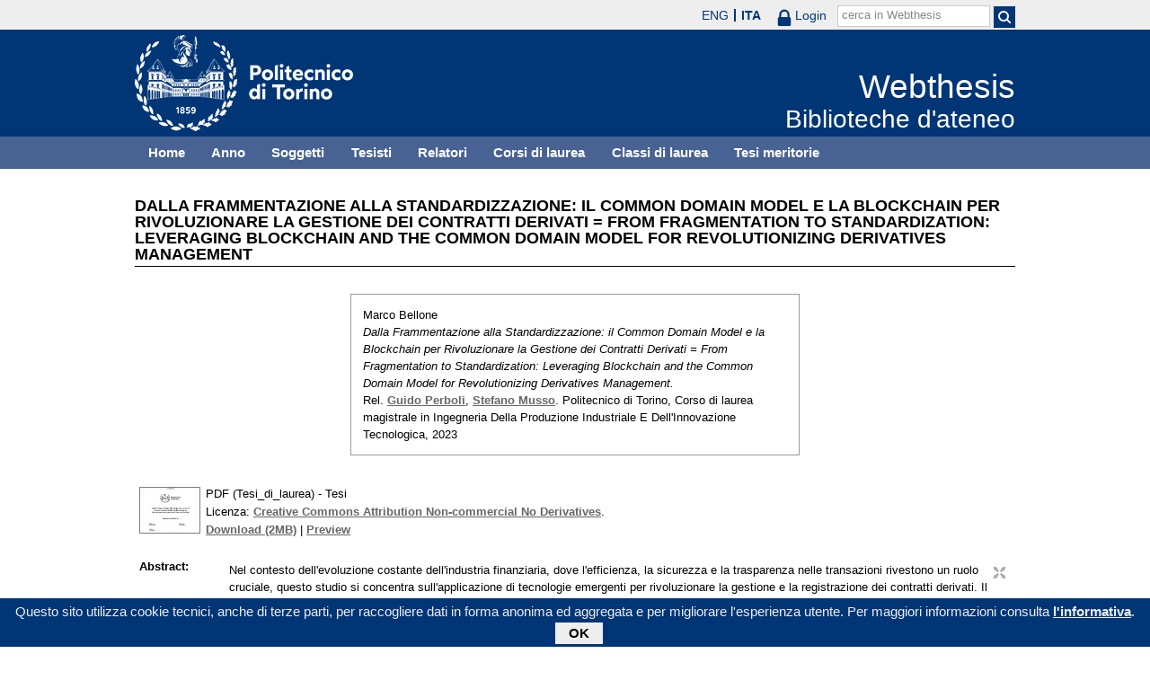

--- FILE ---
content_type: text/html; charset=utf-8
request_url: https://webthesis.biblio.polito.it/29251/
body_size: 31637
content:
<!DOCTYPE html PUBLIC "-//W3C//DTD XHTML 1.0 Transitional//EN" "http://www.w3.org/TR/xhtml1/DTD/xhtml1-transitional.dtd">
<html xmlns="http://www.w3.org/1999/xhtml" lang="it">
  <head>
    <meta http-equiv="X-UA-Compatible" content="IE=edge" />
    <meta name="viewport" content="width=device-width, initial-scale=1, maximum-scale=1, user-scalable=no" />
    <title>

Dalla Frammentazione alla Standardizzazione: il Common Domain Model e la Blockchain per Rivoluzionare la Gestione dei Contratti Derivati = From Fragmentation to Standardization: Leveraging Blockchain and the Common Domain Model for Revolutionizing Derivatives Management

 - Webthesis</title>
    <link rel="icon" href="/favicon.ico" type="image/x-icon" />
    <link rel="shortcut icon" href="/favicon.ico" type="image/x-icon" />
    <script type="text/javascript" src="/javascript/jquery.min.js">// <!-- No script --></script>
    <script type="text/javascript" src="/javascript/jquery.cookiebar.js">// <!-- No script --></script>
    <link rel="stylesheet" type="text/css" href="/style/jquery.cookiebar.css" />
    <meta name="eprints.eprintid" content="29251" />
<meta name="eprints.rev_number" content="1" />
<meta name="eprints.eprint_status" content="archive" />
<meta name="eprints.userid" content="10" />
<meta name="eprints.dir" content="disk3/00/02/92/51" />
<meta name="eprints.datestamp" content="2023-12-14 09:38:46" />
<meta name="eprints.lastmod" content="2024-01-10 07:42:50" />
<meta name="eprints.status_changed" content="2024-01-10 07:42:49" />
<meta name="eprints.type" content="thesis" />
<meta name="eprints.metadata_visibility" content="show" />
<meta name="eprints.creators_name" content="Bellone, Marco" />
<meta name="eprints.creators_id" content="296603" />
<meta name="eprints.title" content="Dalla Frammentazione alla Standardizzazione: il Common Domain Model e la Blockchain per Rivoluzionare la Gestione dei Contratti Derivati = From Fragmentation to Standardization: Leveraging Blockchain and the Common Domain Model for Revolutionizing Derivatives Management" />
<meta name="eprints.ispublished" content="unpub" />
<meta name="eprints.full_text_status" content="public" />
<meta name="eprints.abstract" content="Nel contesto dell'evoluzione costante dell'industria finanziaria, dove l'efficienza, la sicurezza e la trasparenza nelle transazioni rivestono un ruolo cruciale, questo studio si concentra sull'applicazione di tecnologie emergenti per rivoluzionare la gestione e la registrazione dei contratti derivati.  Il mercato degli strumenti derivati è caratterizzato da una frammentazione significativa, in cui ogni attore ha sviluppato un proprio approccio alla rappresentazione degli eventi comuni. Questa eterogeneità comporta inefficienze e costi elevati, poiché l'interpretazione e l'adattamento dei dati sono necessari da parte di ciascun attore. Murex utilizza il linguaggio MXML, mentre altri si affidano a FPML. L'International Swaps and Derivatives Association (ISDA) ha intrapreso il percorso della standardizzazione con il Common Domain Model (CDM), un linguaggio digitale che cerca di unificare la negoziazione e la gestione dei derivati.  La richiesta di un cliente ha posto le basi per questo studio, mirando a valutare i tempi e i costi necessari per tradurre un contratto derivato esistente, espresso in MXML, nel formato CDM compatibile con JSON. Il contratto selezionato, un &quot;equity swap,&quot; è stato la prova pilota per un progetto destinato a estendersi a ulteriori tipologie di contratti derivati. L'introduzione del CDM prometteva notevoli miglioramenti in termini di efficienza operativa, coerenza dei dati e conformità normativa all'interno dell'industria dei derivati.  Un ulteriore sviluppo cruciale è stato l'uso della tecnologia blockchain come soluzione per la memorizzazione e la condivisione delle transazioni. La blockchain, con le sue caratteristiche di registro distribuito, immutabilità e sicurezza, è stata riconosciuta come una base ideale per la standardizzazione dei contratti derivati. La scelta della blockchain giusta per il Proof of Concept (PoC) è stata strategica, con opzioni tra blockchain pubbliche e private. La blockchain Corda è emersa come la scelta ideale, supportando i formati JSON e offrendo la flessibilità necessaria per implementare il CDM, consentendo l'interoperabilità tra i contratti derivati e il CDM.  La fase chiave del progetto è stata il processo di mapping, in cui ogni campo e parametro dell'equity swap espresso in MXML è stato tradotto con successo nel formato CDM. Questo lavoro dettagliato richiedeva una profonda comprensione dei due linguaggi coinvolti e delle specifiche esigenze del CDM. Anche la collaborazione con REGnosys è stata fondamentale, grazie alla piattaforma Rosetta DSL, che ha contribuito significativamente a tradurre i dati delle transazioni aziendali in oggetti CDM. Questi oggetti sono stati arricchiti con informazioni da fonti di dati di riferimento interni ed esterni, applicando logiche di reporting e generando oggetti di report CDM completi." />
<meta name="eprints.date" content="2023-12-11" />
<meta name="eprints.date_type" content="published" />
<meta name="eprints.publication_type" content="electronic" />
<meta name="eprints.pages" content="88" />
<meta name="eprints.institution" content="Politecnico di Torino" />
<meta name="eprints.thesis_type" content="laurea" />
<meta name="eprints.relators_name" content="Perboli, Guido" />
<meta name="eprints.relators_name" content="Musso, Stefano" />
<meta name="eprints.relators_id" content="003276" />
<meta name="eprints.relators_id" content="040760" />
<meta name="eprints.classes" content="CLASSE_LM-33" />
<meta name="eprints.tesi_meritoria" content="FALSE" />
<meta name="eprints.cdl" content="corso+di+laurea+magistrale+in+ingegneria+della+produzione+industriale+e+dell_innovazione+tecnologica" />
<meta name="eprints.aziende" content="Murex" />
<meta name="eprints.annoacc" content="2023/24" />
<meta name="eprints.gesd" content="1" />
<meta name="eprints.md5_tesi" content="7570dedee9408280a889d8469acc5bce796bc8cc66c4a4c9329cb9ae66cb8ed578b4bde356cfba6b8e4fcb403d8bf748ed1a3eacff45f04ac54b3b31b9205605" />
<meta name="eprints.citation" content="

  

    
      
        
          [img] &lt;https://webthesis.biblio.polito.it/secure/29251/1/tesi.pdf&gt;
        
      
    

  



 


Marco Bellone.
Dalla Frammentazione alla Standardizzazione: il Common Domain Model e la Blockchain per Rivoluzionare la Gestione dei Contratti Derivati = From Fragmentation to Standardization: Leveraging Blockchain and the Common Domain Model for Revolutionizing Derivatives Management.
Rel. Guido Perboli &lt;/view/relators/Perboli=3AGuido=3A=3A.html&gt;, Stefano Musso &lt;/view/relators/Musso=3AStefano=3A=3A.html&gt;. Politecnico di Torino, Corso di laurea magistrale in Ingegneria Della Produzione Industriale E Dell'Innovazione Tecnologica, 2023

" />
<meta name="eprints.document_url" content="https://webthesis.biblio.polito.it/secure/29251/1/tesi.pdf" />
<link rel="schema.DC" href="http://purl.org/DC/elements/1.0/" />
<meta name="DC.relation" content="http://webthesis.biblio.polito.it/29251/" />
<meta name="DC.title" content="Dalla Frammentazione alla Standardizzazione: il Common Domain Model e la Blockchain per Rivoluzionare la Gestione dei Contratti Derivati = From Fragmentation to Standardization: Leveraging Blockchain and the Common Domain Model for Revolutionizing Derivatives Management" />
<meta name="DC.creator" content="Bellone, Marco" />
<meta name="DC.description" content="Nel contesto dell'evoluzione costante dell'industria finanziaria, dove l'efficienza, la sicurezza e la trasparenza nelle transazioni rivestono un ruolo cruciale, questo studio si concentra sull'applicazione di tecnologie emergenti per rivoluzionare la gestione e la registrazione dei contratti derivati.  Il mercato degli strumenti derivati è caratterizzato da una frammentazione significativa, in cui ogni attore ha sviluppato un proprio approccio alla rappresentazione degli eventi comuni. Questa eterogeneità comporta inefficienze e costi elevati, poiché l'interpretazione e l'adattamento dei dati sono necessari da parte di ciascun attore. Murex utilizza il linguaggio MXML, mentre altri si affidano a FPML. L'International Swaps and Derivatives Association (ISDA) ha intrapreso il percorso della standardizzazione con il Common Domain Model (CDM), un linguaggio digitale che cerca di unificare la negoziazione e la gestione dei derivati.  La richiesta di un cliente ha posto le basi per questo studio, mirando a valutare i tempi e i costi necessari per tradurre un contratto derivato esistente, espresso in MXML, nel formato CDM compatibile con JSON. Il contratto selezionato, un &quot;equity swap,&quot; è stato la prova pilota per un progetto destinato a estendersi a ulteriori tipologie di contratti derivati. L'introduzione del CDM prometteva notevoli miglioramenti in termini di efficienza operativa, coerenza dei dati e conformità normativa all'interno dell'industria dei derivati.  Un ulteriore sviluppo cruciale è stato l'uso della tecnologia blockchain come soluzione per la memorizzazione e la condivisione delle transazioni. La blockchain, con le sue caratteristiche di registro distribuito, immutabilità e sicurezza, è stata riconosciuta come una base ideale per la standardizzazione dei contratti derivati. La scelta della blockchain giusta per il Proof of Concept (PoC) è stata strategica, con opzioni tra blockchain pubbliche e private. La blockchain Corda è emersa come la scelta ideale, supportando i formati JSON e offrendo la flessibilità necessaria per implementare il CDM, consentendo l'interoperabilità tra i contratti derivati e il CDM.  La fase chiave del progetto è stata il processo di mapping, in cui ogni campo e parametro dell'equity swap espresso in MXML è stato tradotto con successo nel formato CDM. Questo lavoro dettagliato richiedeva una profonda comprensione dei due linguaggi coinvolti e delle specifiche esigenze del CDM. Anche la collaborazione con REGnosys è stata fondamentale, grazie alla piattaforma Rosetta DSL, che ha contribuito significativamente a tradurre i dati delle transazioni aziendali in oggetti CDM. Questi oggetti sono stati arricchiti con informazioni da fonti di dati di riferimento interni ed esterni, applicando logiche di reporting e generando oggetti di report CDM completi." />
<meta name="DC.date" content="2023-12-11" />
<meta name="DC.type" content="Tesi" />
<meta name="DC.type" content="NonPeerReviewed" />
<meta name="DC.format" content="application/pdf" />
<meta name="DC.language" content="it" />
<meta name="DC.rights" content="cc_by_nc_nd" />
<meta name="DC.identifier" content="https://webthesis.biblio.polito.it/secure/29251/1/tesi.pdf" />
<meta name="DC.identifier" content="

  

    
      
        
          [img] &lt;https://webthesis.biblio.polito.it/secure/29251/1/tesi.pdf&gt;
        
      
    

  



 


Marco Bellone.
Dalla Frammentazione alla Standardizzazione: il Common Domain Model e la Blockchain per Rivoluzionare la Gestione dei Contratti Derivati = From Fragmentation to Standardization: Leveraging Blockchain and the Common Domain Model for Revolutionizing Derivatives Management.
Rel. Guido Perboli &lt;/view/relators/Perboli=3AGuido=3A=3A.html&gt;, Stefano Musso &lt;/view/relators/Musso=3AStefano=3A=3A.html&gt;. Politecnico di Torino, Corso di laurea magistrale in Ingegneria Della Produzione Industriale E Dell'Innovazione Tecnologica, 2023

" />
<link rel="alternate" href="http://webthesis.biblio.polito.it/cgi/export/eprint/29251/MARC%3A%3AASCII/webthesis-eprint-29251.txt" type="text/plain; charset=utf-8" title="MARC (ASCII)" />
<link rel="alternate" href="http://webthesis.biblio.polito.it/cgi/export/eprint/29251/OAI_DC_Primo/webthesis-eprint-29251.xml" type="text/xml" title="Dublin Core - OAI Schema - Polito export" />
<link rel="alternate" href="http://webthesis.biblio.polito.it/cgi/export/eprint/29251/RIS/webthesis-eprint-29251.ris" type="text/plain" title="Reference Manager" />
<link rel="alternate" href="http://webthesis.biblio.polito.it/cgi/export/eprint/29251/DIDL/webthesis-eprint-29251.xml" type="text/xml; charset=utf-8" title="MPEG-21 DIDL" />
<link rel="alternate" href="http://webthesis.biblio.polito.it/cgi/export/eprint/29251/EndNote/webthesis-eprint-29251.enw" type="text/plain; charset=utf-8" title="EndNote" />
<link rel="alternate" href="http://webthesis.biblio.polito.it/cgi/export/eprint/29251/JSON/webthesis-eprint-29251.js" type="application/json; charset=utf-8" title="JSON" />
<link rel="alternate" href="http://webthesis.biblio.polito.it/cgi/export/eprint/29251/Atom/webthesis-eprint-29251.xml" type="application/atom+xml;charset=utf-8" title="Atom" />
<link rel="alternate" href="http://webthesis.biblio.polito.it/cgi/export/eprint/29251/METS/webthesis-eprint-29251.xml" type="text/xml; charset=utf-8" title="METS" />
<link rel="alternate" href="http://webthesis.biblio.polito.it/cgi/export/eprint/29251/RDFNT/webthesis-eprint-29251.nt" type="text/plain" title="RDF+N-Triples" />
<link rel="alternate" href="http://webthesis.biblio.polito.it/cgi/export/eprint/29251/Simple/webthesis-eprint-29251.txt" type="text/plain; charset=utf-8" title="Simple Metadata" />
<link rel="alternate" href="http://webthesis.biblio.polito.it/cgi/export/eprint/29251/DC_Primo/webthesis-eprint-29251.txt" type="text/plain; charset=utf-8" title="Dublin Core" />
<link rel="alternate" href="http://webthesis.biblio.polito.it/cgi/export/eprint/29251/MODS/webthesis-eprint-29251.xml" type="text/xml; charset=utf-8" title="MODS" />
<link rel="alternate" href="http://webthesis.biblio.polito.it/cgi/export/eprint/29251/XML/webthesis-eprint-29251.xml" type="application/vnd.eprints.data+xml; charset=utf-8" title="EP3 XML" />
<link rel="alternate" href="http://webthesis.biblio.polito.it/cgi/export/eprint/29251/BibTeX/webthesis-eprint-29251.bib" type="text/plain" title="BibTeX" />
<link rel="alternate" href="http://webthesis.biblio.polito.it/cgi/export/eprint/29251/RDFXML/webthesis-eprint-29251.rdf" type="application/rdf+xml" title="RDF+XML" />
<link rel="alternate" href="http://webthesis.biblio.polito.it/cgi/export/eprint/29251/MARC%3A%3AXML/webthesis-eprint-29251.xml" type="text/xml" title="MARC XML" />
<link rel="alternate" href="http://webthesis.biblio.polito.it/cgi/export/eprint/29251/Refer/webthesis-eprint-29251.refer" type="text/plain" title="Refer" />
<link rel="alternate" href="http://webthesis.biblio.polito.it/cgi/export/eprint/29251/RDFN3/webthesis-eprint-29251.n3" type="text/n3" title="RDF+N3" />
<link rel="alternate" href="http://webthesis.biblio.polito.it/cgi/export/eprint/29251/Text/webthesis-eprint-29251.txt" type="text/plain; charset=utf-8" title="ASCII Citation" />
<link rel="alternate" href="http://webthesis.biblio.polito.it/cgi/export/eprint/29251/HTML/webthesis-eprint-29251.html" type="text/html; charset=utf-8" title="HTML Citation" />
<link rel="alternate" href="http://webthesis.biblio.polito.it/cgi/export/eprint/29251/COinS/webthesis-eprint-29251.txt" type="text/plain; charset=utf-8" title="OpenURL ContextObject in Span" />
<link rel="alternate" href="http://webthesis.biblio.polito.it/cgi/export/eprint/29251/DC/webthesis-eprint-29251.txt" type="text/plain; charset=utf-8" title="Dublin Core" />
<link rel="alternate" href="http://webthesis.biblio.polito.it/cgi/export/eprint/29251/ContextObject/webthesis-eprint-29251.xml" type="text/xml; charset=utf-8" title="OpenURL ContextObject" />
<link rel="alternate" href="http://webthesis.biblio.polito.it/cgi/export/eprint/29251/MARC%3A%3AUSMARC/webthesis-eprint-29251.mrc" type="application/marc; charset=utf-8" title="MARC (ISO 2709)" />
<link rel="Top" href="http://webthesis.biblio.polito.it/" />
    <link rel="Sword" href="https://webthesis.biblio.polito.it/secure/sword-app/servicedocument" />
    <link rel="SwordDeposit" href="https://webthesis.biblio.polito.it/secure/id/contents" />
    <link rel="Search" type="text/html" href="http://webthesis.biblio.polito.it/cgi/search" />
    <link rel="Search" type="application/opensearchdescription+xml" href="http://webthesis.biblio.polito.it/cgi/opensearchdescription" />
    <script type="text/javascript">
// <![CDATA[
var eprints_http_root = "https:\/\/webthesis.biblio.polito.it\/secure";
var eprints_http_cgiroot = "https:\/\/webthesis.biblio.polito.it\/secure\/cgi";
var eprints_oai_archive_id = "webthesis.biblio.polito.it";
var eprints_logged_in = false;
// ]]></script>
    <style type="text/css">.ep_logged_in { display: none }</style>
    <link rel="stylesheet" type="text/css" href="/secure/style/auto-3.3.15.css" />
    <script type="text/javascript" src="/secure/javascript/auto-3.3.15.js"><!--padder--></script>
    <!--[if lte IE 6]>
        <link rel="stylesheet" type="text/css" href="/secure/style/ie6.css" />
   <![endif]-->
    <meta name="Generator" content="EPrints 3.3.15" />
    <meta http-equiv="Content-Type" content="text/html; charset=UTF-8" />
    <meta http-equiv="Content-Language" content="it" />
    

    <script type="text/javascript">
      jQuery(document).ready(function() {
        jQuery.cookieBar({
          message: "Questo sito utilizza cookie tecnici, anche di terze parti, per raccogliere dati in forma anonima ed aggregata e per migliorare l'esperienza utente. Per maggiori informazioni consulta ",
          policyButton: true,
          policyText: "l'informativa",
          policyURL: "/policies.html",
        });
      });
    </script>
  </head>
  <body>
    <div id="poli_tool">
      <div class="maxwidth">
       <a href="https://www.polito.it" id="link2polito">polito.it</a>
       <div id="ep_tm_languages"><a href="/secure/cgi/set_lang?lang=en&amp;referrer=https%3A%2F%2Fwebthesis.biblio.polito.it%2F29251%2F" title="English">ENG</a><a href="/secure/cgi/set_lang?lang=it&amp;referrer=https%3A%2F%2Fwebthesis.biblio.polito.it%2F29251%2F" title="Italiano" class="active">ITA</a></div>
       <div id="tool_login">
        
		<a href="/cgi/users/home" class="not_logged_in">
			<svg id="lock" viewBox="0 0 16 24" height="24" width="16">
				<path id="lock-loop1" d="m 3,12 v -3 a 5 5 0 0 1 10 0 v 3" style="fill:none;stroke:currentColor;stroke-width:2.5"></path>
				<rect id="lock-body" height="11" width="16" rx="2" ry="2" x="0" y="12" style="fill:currentColor;stroke:none;"></rect>
			</svg>
			<span>Login</span>
		</a>
	
       </div>
       <div id="toggleSearch">
        <svg viewBox="0 0 14 14" version="1.1">
         <style>
          circle, path { fill:none;stroke:currentColor;stroke-width:2; }
         </style>
         <circle r="5" cy="6" cx="6"></circle>
         <path id="manico" d="m 10,10 13,13"></path>
        </svg>
       </div>
       <form id="tool_cerca" method="get" accept-charset="utf-8" action="/cgi/search/simple">
        <fieldset>
         <input name="q" id="q" type="text" />
         <button name="search" id="search" title="Esegui la ricerca">
          <svg viewBox="0 0 14 14" version="1.1" id="poli_lente">
           <style>
            circle, path { fill:none;stroke:currentColor;stroke-width:2; }
           </style>
           <circle r="5" cy="6" cx="6"></circle>
           <path id="manico" d="m 10,10 13,13"></path>
          </svg>
         </button>
         <input name="screen" id="screen" value="Search" type="hidden" />
         <input name="order" id="order" value="Search" type="hidden" />
         <label for="q">cerca in Webthesis</label>
        </fieldset>
       </form>
      </div>
    </div>
    <div id="poli_header">
     <div class="maxwidth">
      <a href="http://www.polito.it" title="Politecnico di Torino" id="logo_poli">
       <img src="/images/logo_poli.png" alt="Politecnico di Torino (logo)" />
      </a>
      <svg id="toggle_menu" viewBox="0 0 42 32" version="1.1">
       <style>
        path { fill:none;stroke:currentColor;stroke-width:2;transition: all 0.25s; }
	.ics path:nth-of-type(1) { transform: rotate(45deg) translate(0, 6px); transform-origin: 21px 17px; }
	.ics path:nth-of-type(2) { display : none; }
	.ics path:nth-of-type(3) { transform: rotate(-45deg) translate(0, -6px); transform-origin: 21px 17px; }
       </style>
       <path id="linea1" d="M 10,11 32,11"></path>
       <path id="linea2" d="M 10,17 32,17"></path>
       <path id="linea3" d="M 10,23 32,23"></path>
      </svg>
      <div class="titlebox">
       <a href="/">
        <span class="titolo">Webthesis</span><br />
        <span class="sottotitolo">Biblioteche d'ateneo</span>
       </a>
      </div>
     </div>
    </div>
    <div id="menutop">
     <ul class="maxwidth">
      <li><a href="http://webthesis.biblio.polito.it">Home</a></li>
      <li><a href="http://webthesis.biblio.polito.it/view/year/">Anno</a></li>
      <li><a href="http://webthesis.biblio.polito.it/view/subjects/">Soggetti</a></li>
      <li><a href="http://webthesis.biblio.polito.it/view/creators/">Tesisti</a></li>
      <li><a href="http://webthesis.biblio.polito.it/view/relators/">Relatori</a></li>
      <li><a href="http://webthesis.biblio.polito.it/view/cdl/">Corsi di laurea</a></li>
      <li><a href="http://webthesis.biblio.polito.it/view/classes/">Classi di laurea</a></li>
      <li><a href="http://webthesis.biblio.polito.it/view/tesi_m_anno/TRUE/">Tesi meritorie</a></li>
     </ul>
    </div>
    <div id="page" class="maxwidth">
      
      <div id="coldx">
        <div id="corpo">
         <h1>

Dalla Frammentazione alla Standardizzazione: il Common Domain Model e la Blockchain per Rivoluzionare la Gestione dei Contratti Derivati = From Fragmentation to Standardization: Leveraging Blockchain and the Common Domain Model for Revolutionizing Derivatives Management

</h1>
<!--
         <epc:pin ref="include_random"/>
-->
         <div class="ep_summary_content"><div class="ep_summary_content_left"></div><div class="ep_summary_content_right"></div><div class="ep_summary_content_top"></div><div class="ep_summary_content_main">

  <p style="margin-bottom: 1em">
    

<div class="card">
 
  <img src="/style/images/tocco.png" />
 
 
 <p class="autori">
  Marco Bellone
 </p>
 <p class="titolo">
  <em>Dalla Frammentazione alla Standardizzazione: il Common Domain Model e la Blockchain per Rivoluzionare la Gestione dei Contratti Derivati = From Fragmentation to Standardization: Leveraging Blockchain and the Common Domain Model for Revolutionizing Derivatives Management.</em>
 </p>
 <p>
  Rel. <a href="/view/relators/Perboli=3AGuido=3A=3A.html">Guido Perboli</a>, <a href="/view/relators/Musso=3AStefano=3A=3A.html">Stefano Musso</a>. Politecnico di Torino, Corso di laurea magistrale in Ingegneria Della Produzione Industriale E Dell'Innovazione Tecnologica, 2023
 </p>
</div>


  </p>

<!-- 07/09/2017 EV Commentato perche SM dice che ormai non e piu vero, dato che tra le tesi meritorie
                   ci sono diverse che non sono state depositate in BCA (Mondovi, I livello, Mirafiori...)
  <p>
    <epc:phrase ref="page:nofulltext" />
  </p>
-->

  

  

    
  
    
      
      <table>
        
          
          <tr>
          <td valign="top" align="right">
             <a href="https://webthesis.biblio.polito.it/secure/29251/1/tesi.pdf" onmouseout="EPJS_HidePreview( event, 'doc_preview_199901' );" onmouseover="EPJS_ShowPreview( event, 'doc_preview_199901' );" class="ep_document_link"><img class="ep_doc_icon" alt="[img]" src="https://webthesis.biblio.polito.it/secure/29251/1.hassmallThumbnailVersion/tesi.pdf" border="0" /></a><div id="doc_preview_199901" class="ep_preview"><table><tr><td><img class="ep_preview_image" alt="" src="https://webthesis.biblio.polito.it/secure/29251/1.haspreviewThumbnailVersion/tesi.pdf" border="0" /><div class="ep_preview_title">Preview</div></td></tr></table></div>
          </td>
          <td valign="top">
            

<!-- document citation -->


<span class="ep_document_citation">
PDF (Tesi_di_laurea)
 - Tesi


  <br />Licenza: <a href="http://creativecommons.org/licenses/by-nc-nd/2.5/">Creative Commons Attribution Non-commercial No Derivatives</a>.

</span>

<br />
            <a href="https://webthesis.biblio.polito.it/secure/29251/1/tesi.pdf">Download (2MB)</a>
            | 
              <a href="https://webthesis.biblio.polito.it/secure/29251/1.haspreviewThumbnailVersion/tesi.pdf" rel="lightbox[docs] nofollow" title="





PDF (Tesi_di_laurea) &lt;https://webthesis.biblio.polito.it/secure/29251/1/tesi.pdf&gt;
 - Tesi


  Licenza: Creative Commons Attribution Non-commercial No Derivatives &lt;http://creativecommons.org/licenses/by-nc-nd/2.5/&gt;.



">Preview</a>
            
            
  
            <ul>
              
              </ul>
          </td>
          </tr>
          
        
      </table>
    

  

  
  

  

  <table style="margin-bottom: 1em; margin-top: 1em;" cellpadding="3">
    
    <tr>
      <th valign="top">Abstract:</th>
      <td valign="top">
        <div class="ep_block intro"><p>Nel contesto dell'evoluzione costante dell'industria finanziaria, dove l'efficienza, la sicurezza e la trasparenza nelle transazioni rivestono un ruolo cruciale, questo studio si concentra sull'applicazione di tecnologie emergenti per rivoluzionare la gestione e la registrazione dei contratti derivati.  Il mercato degli strumenti derivati è caratterizzato da una frammentazione significativa, in cui ogni attore ha sviluppato un proprio approccio alla rappresentazione degli eventi comuni. Questa eterogeneità comporta inefficienze e costi elevati, poiché l'interpretazione e l'adattamento dei dati sono necessari da parte di ciascun attore. Murex utilizza il linguaggio MXML, mentre altri si affidano a FPML. L'International Swaps and Derivatives Association (ISDA) ha intrapreso il percorso della standardizzazione con il Common Domain Model (CDM), un linguaggio digitale che cerca di unificare la negoziazione e la gestione dei derivati.  La richiesta di un cliente ha posto le basi per questo studio, mirando a valutare i tempi e i costi necessari per tradurre un contratto derivato esistente, espresso in MXML, nel formato CDM compatibile con JSON. Il contratto selezionato, un "equity swap," è stato la prova pilota per un progetto destinato a estendersi a ulteriori tipologie di contratti derivati. L'introduzione del CDM prometteva notevoli miglioramenti in termini di efficienza operativa, coerenza dei dati e conformità normativa all'interno dell'industria dei derivati.  Un ulteriore sviluppo cruciale è stato l'uso della tecnologia blockchain come soluzione per la memorizzazione e la condivisione delle transazioni. La blockchain, con le sue caratteristiche di registro distribuito, immutabilità e sicurezza, è stata riconosciuta come una base ideale per la standardizzazione dei contratti derivati. La scelta della blockchain giusta per il Proof of Concept (PoC) è stata strategica, con opzioni tra blockchain pubbliche e private. La blockchain Corda è emersa come la scelta ideale, supportando i formati JSON e offrendo la flessibilità necessaria per implementare il CDM, consentendo l'interoperabilità tra i contratti derivati e il CDM.  La fase chiave del progetto è stata il processo di mapping, in cui ogni campo e parametro dell'equity swap espresso in MXML è stato tradotto con successo nel formato CDM. Questo lavoro dettagliato richiedeva una profonda comprensione dei due linguaggi coinvolti e delle specifiche esigenze del CDM. Anche la collaborazione con REGnosys è stata fondamentale, grazie alla piattaforma Rosetta DSL, che ha contribuito significativamente a tradurre i dati delle transazioni aziendali in oggetti CDM. Questi oggetti sono stati arricchiti con informazioni da fonti di dati di riferimento interni ed esterni, applicando logiche di reporting e generando oggetti di report CDM completi.</p></div>
        
          
        <ul>
            
              
            
        </ul>
          
        
      </td>
    </tr>
    
    
      
        <tr>
          <th align="top">Relatori:</th>
          <td valign="top"><a href="/view/relators/Perboli=3AGuido=3A=3A.html">Guido Perboli</a>, <a href="/view/relators/Musso=3AStefano=3A=3A.html">Stefano Musso</a></td>
        </tr>
      
    
      
        <tr>
          <th align="top">Anno accademico:</th>
          <td valign="top">2023/24</td>
        </tr>
      
    
      
        <tr>
          <th align="top">Tipo di pubblicazione:</th>
          <td valign="top">Elettronica</td>
        </tr>
      
    
      
        <tr>
          <th align="top">Numero di pagine:</th>
          <td valign="top">88</td>
        </tr>
      
    
      
    
      
    
      
    
      
        <tr>
          <th align="top">Soggetti:</th>
          <td valign="top"></td>
        </tr>
      
    
      
        <tr>
          <th align="top">Corso di laurea:</th>
          <td valign="top">Corso di laurea magistrale in Ingegneria Della Produzione Industriale E Dell'Innovazione Tecnologica</td>
        </tr>
      
    
      
        <tr>
          <th align="top">Classe di laurea:</th>
          <td valign="top"><a href="http://webthesis.biblio.polito.it/view/classes/CLASSE=5FLM-33/">Nuovo ordinamento &gt; Laurea magistrale &gt; LM-33 - INGEGNERIA MECCANICA</a></td>
        </tr>
      
    
      
    
      
        <tr>
          <th align="top">Aziende collaboratrici:</th>
          <td valign="top">Murex</td>
        </tr>
      
    
    <tr>
      <th align="top">URI:</th>
      <td valign="top"><a href="http://webthesis.biblio.polito.it/id/eprint/29251">http://webthesis.biblio.polito.it/id/eprint/29251</a></td>
    </tr>
    
    
    
    
  </table>

<!--
  <epc:if test="$flags{has_multiple_versions}">
    <epc:phrase ref="page:available_versions" />
    <epc:print expr="$version_tree" />
  </epc:if>
  <epc:if test="$flags{in_commentary_thread}">
    <epc:phrase ref="page:commentary_threads" />
    <epc:print expr="$commentary_tree" />
  </epc:if>
-->

  
<!--
    <h3>Actions (login required)</h3>
-->
    <table class="ep_summary_page_actions">
    
      <tr>
        <td><a href="/cgi/users/home?screen=EPrint%3A%3AView&amp;eprintid=29251"><img src="/style/images/action_view.png" title="Modifica (riservato agli operatori)" alt="Modifica (riservato agli operatori)" class="ep_form_action_icon" /></a></td>
        <td>Modifica (riservato agli operatori)</td>
      </tr>
    
    </table>
  

</div><div class="ep_summary_content_bottom"></div><div class="ep_summary_content_after"></div></div>
        </div>
      </div>
      <div id="chiusura"></div>
    </div>
    <div id="bottomLinks" class="maxwidth">
      <ul class="social">
        <li>
          <a href="http://twitter.com/#!/bibliopolito"><img src="/images/poli_twitter.png" alt="twitter" /></a>
        </li>
        <li>
          <a href="http://www.facebook.com/biblio.polito"><img src="/images/poli_facebook.png" alt="facebook" /></a>
        </li>
      </ul>
      <ul>
        <li>
          <a href="/contact.html">Contatti</a>
        </li>
      </ul>
    </div>
    <div id="footer">
      <p class="maxwidth">Eccetto ove diversamente specificato, i contenuti di questo sito sono rilasciati sotto <a href="http://creativecommons.org/licenses/by/3.0/it/" target="_blank"><img src="/images/cc-by-80x15.png" alt="Licenza Creative Commons - Attribuzione 3.0 Italia" />Licenza Creative Commons - Attribuzione 3.0 Italia</a>.<br />
        Powered by <a href="/eprints/">Eprints 3</a> - customization and management by Politecnico di Torino.</p>
    </div>

  </body>
</html>